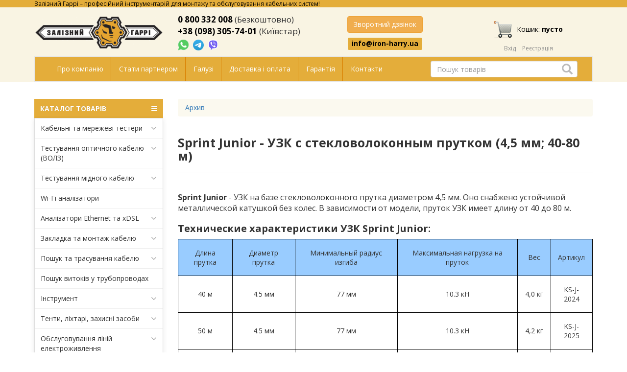

--- FILE ---
content_type: text/html; charset=utf-8
request_url: https://iron-harry.ua/tovar/2/2/150/
body_size: 18010
content:
<!DOCTYPE html>
<html>
<head>
    <meta charset="UTF-8"/>
    <meta name="google-site-verification" content="h0vEQLd_GbCISIS_m6mGh6HjWQOD_xXtdO4Fzq68GW0"/>
    <meta http-equiv="Cache-Control" content="max-age=3600, must-revalidate"/>
    <meta name="viewport" content="width=device-width, initial-scale=1.0"/>
    <meta name="robots" content="noyaca"/>
    <meta name="robots" content="noodp"/>
    <link href="/catalog/view/theme/ironharry/image/favicon.ico" rel="icon"/>
        <title>
        Sprint Junior - УЗК с стекловолоконным прутком (4,5 мм; 40-80 м) купити в Україні - Залізний Гаррі    </title>
            <meta name="description" content="Sprint Junior - УЗК с стекловолоконным прутком (4,5 мм; 40-80 м) - ціни, модельний ряд, опис, наявність на складі. Купити в Залізний Гаррі (Київ) зі швидкою доставкою по Україні!"/>     
    <!--<link rel="stylesheet" href="/catalog/view/style/bootstrap3/bootstrap.min.css">-->
    <link rel="stylesheet" type="text/css" href="/catalog/view/style/catalog.css"/>
    <link rel="stylesheet" type="text/css" href="/catalog/view/theme/ironharry/stylesheet/stylesheet.css?v=1"/>

    <script type="text/javascript" src="/catalog/view/theme/ironharry/javascript/library.js"></script>
    <script type="text/javascript" src="/catalog/view/theme/ironharry/javascript/framework.js"></script>

    <!-- Google tag (gtag.js) -->
    <script async src="https://www.googletagmanager.com/gtag/js?id=G-B6RQRKZN3C"></script>
    <script>
        window.dataLayer = window.dataLayer || [];
        function gtag(){dataLayer.push(arguments);}
        gtag('js', new Date());

        gtag('config', 'G-B6RQRKZN3C');
        gtag('config', 'AW-10889549859');
    </script>

    <!-- Event snippet for Website traffic conversion page -->
    <script> gtag('event', 'conversion', {'send_to': 'AW-10889549859/hr5DCNne5rwDEKOwxcgo'}); </script>

    <script type="text/javascript">
        window.clearCart = function () {
            ga('send', 'event', 'checkout_successful', 'checkout_successful');
        };
        window.form_callBack = function () {
            ga('send', 'event', 'call_back', 'call_back');
        };
        window.form_managerAsk = function () {
            ga('send', 'event', 'ask_manager', 'ask_manager');
        }
    </script>
</head>
<body>
<div id="up_arrow"></div>

<header>
    <!--<div class="top-row" style="width: 100%; color: white; font-family: 'Open Sans', sans-serif; background-color: red; text-align: center;">
        <div class="container">

            <div style="font-size: 16px; margin: 5px 0;">

                Акция! Месяц бесплатной доставки от «Залізного Гаррі»! <a href="https://iron-harry.ua/news/20200319/mesyacz-besplatnoj-dostavki-ot-zaliznogo-garri/" style="
    color: white;
    text-decoration: underline;
"> Подробнее... </a>
            </div>
        </div>
    </div>-->
    <div class="top-row visible-lg">
        <div class="container">
            <div class="top-row__promo">
                Залізний Гаррі – професійний інструментарій для монтажу та обслуговування кабельних систем!
            </div>

        </div>
    </div>
    <div class="container">
        <div class="row top-block row-flex">
            <div class="col-lg-3 col-md-3 col-sm-6 col-xs-6 top-block__item">
                <div class="top-block__logo">
                    <a href="/">
                        <img src="/catalog/view/theme/ironharry/image/sh.png" alt="Залізний Гаррі – професійний інструментарій для монтажу та обслуговування кабельних систем!">
                    </a>
                </div>
            </div>
            <div class="col-lg-3 col-md-3 col-sm-6 col-xs-6 top-block__item">
                <div class="top-block__number">
                    <a href="tel:0800332008">0 800 332 008</a> <span style="font-weight: 100;">(Безкоштовно)</span><br>
                    <a href="tel:+380983057401">+38 (098) 305-74-01</a> <span style="font-weight: 100;">(Київстар)</span>
                </div>
                <div class="top-block__messenger">
                    <a title="Напишіть нам у WhatsApp" href="https://wa.me/380983057401" target="_blank" rel="nofollow" onclick="ga('send','event','Whatsapp','Whatsapp');" class="whatsapp">
                        <img src="/catalog/view/image/whatsapp-button-sk.png">
                    </a>
                    <a title="Напишіть нам у Telegram" href="https://t.me/iron_harry" target="_blank" rel="nofollow" class="m-l-5">
                        <img src="/catalog/view/image/telegram_icon.svg" width="22px" height="22px">
                    </a>
                    <a title="Напишіть нам у Viber" href="viber://chat?number=+380955435912" class="viber vb_pk">
                        <img src="/catalog/view/image/icon_viber.svg">
                    </a>
                    <a title="Напишіть нам у Viber" href="viber://add?number=380955435912" class="viber vb_mb">
                        <img src="/catalog/view/image/icon_viber.svg">
                    </a>
                </div>
            </div>
            <div class="col-lg-3 col-md-3 col-sm-6 col-xs-6 top-block__item messenger">
                <div class="top-block__contacts">
                    <div class="top-block__button">
                        <button onclick="toggleCallRequest();" type="button" class="btn btn-warning call-request">Зворотний дзвінок</button>
                    </div>
                    <div class="top-block__mail">
                        <a class="label label-default" href="mailto:info@iron-harry.ua">info@iron-harry.ua</a>
                    </div>
                </div>
            </div>
            <div class="col-lg-3 col-md-3 col-sm-6 col-xs-6 top-block__item">
                <div class="top-block__cart">
                    <a href="/index.php?route=checkout/cart" class="top-block__cart-link hidden-xs">
                        <img class="top-block__cart-link-img" src="[data-uri]" alt="">
                        <span class="top-block__cart-link-text">Кошик: <strong>пусто</strong>
                            <br></span>
                    </a>

                    <a href="/index.php?route=checkout/cart" class="top-block__cart-link visible-xs">
                        <img class="top-block__cart-link-img" src="[data-uri]" alt="">
                    </a>

                </div>

                <div class="top-block__login">
                                            <ul class="register">
                            <li><a data-toggle="modal" data-target="#myModal">Вхід</a> </li>
                            <li> <a href="/index.php?route=checkout/registration">Реєстрація</a></li>
                        </ul>
                                    </div>
            </div>
        </div>
        <nav class="navbar navbar-default">
            <div class="container-fluid">

                <div class="navbar-header">
                    <button type="button" class="navbar-toggle collapsed" data-toggle="collapse" data-target="#bs-example-navbar-collapse-1" aria-expanded="false">
                        <span class="sr-only">Меню</span>
                        <span class="icon-bar"></span>
                        <span class="icon-bar"></span>
                        <span class="icon-bar"></span>
                    </button>
                    <a class="navbar-brand visible-xs">Меню</a>
                </div>

                <div class="collapse navbar-collapse" id="bs-example-navbar-collapse-1">
                    <ul class="nav navbar-nav">
                        <!-- <li><a href="/discounts.htm">Акции</a></li>
                        <li><a href="/news/">Новости</a></li>
                        <li><a href="/staties/">Статьи</a></li>
                        <li><a href="/videos/">Видео</a></li> -->
                        <li><a href="/about.htm">Про компанію</a></li>
                        <li><a href="/stat-partnerom/">Стати партнером</a></li>
                        <li><a href="/resheniya-po-otraslyam/">Галузі</a></li>
                        <li><a href="/payments-and-deliveries/">Доставка і оплата</a></li>
                        <li><a href="/warranty/">Гарантія</a></li>
                        <li><a href="/contact.htm">Контакти</a></li>
                    </ul>
                    <div id="search" class="navbar-form navbar-right search-block hidden-xs">
                        <div class="form-group search-block__input-block">

                            <input class="form-control search-block__input" onfocus="enableSearchResult(this)"
                                   type="text" onkeyup="liveSearch(this)" name="search" placeholder="Пошук товарів" autocomplete="off">

                            <a href="#" class="media search-block__res-item tpl__element">
                                <div class="media-left">
                                    <img class="media-object search-block__res-img">
                                </div>
                                <div class="media-body">
                                    <div class="search-block__res-description"></div>
                                </div>
                            </a>

                            <div class="search-block__results dropdown-menu"></div>

                            <span class="glyphicon glyphicon-search search-block__button" aria-hidden="true"></span>
                        </div>
                    </div>


                </div>
            </div>
        </nav>

        <div class="col-md-12 visible-xs header-search">
            <div id="search_m" class="navbar-form navbar-right search-block">
                <div class="form-group search-block__input-block">
                    <input class="form-control search-block__input-xs" onfocus="enableSearchResult(this)" type="text"
                           onkeyup="liveSearch(this)" name="search" placeholder="Пошук товарів" value="">

                    <a href="#" class="media search-block__res-item tpl__element">
                        <div class="media-left">
                            <img class="media-object search-block__res-img">
                        </div>
                        <div class="media-body">
                            <div class="search-block__res-description"></div>
                        </div>
                    </a>

                    <div class="search-block__results dropdown-menu"></div>

                    <span class="glyphicon glyphicon-search search-block__button" aria-hidden="true"></span>
                </div>
            </div>
        </div>

    </div>
</header>
<div class="background">
    <div class="container">
        <div class="row">
            <div class="col-md-3">
                <nav id="menu-vertical" class="btn-group btn-block">
    <button type="button" class="btn-menu btn-block dropdown-toggle" data-toggle="dropdown">
        <i class="fa fa-bars"></i>
        КАТАЛОГ ТОВАРІВ
    </button>
    <ul id="menu-vertical-list" class="dropdown-menu">

        <li data-submenu-id="menu-amazon-0" class="dropdown ">
			<span class="toggle-child">
				<i class="fa fa-plus plus"></i>
				<i class="fa fa-minus minus"></i>
			</span>
            <a href="javascript:void(0);" class="parent-link dropdown-toggle dropdown-img" data-toggle="dropdown">
                <i class="fa fa-angle-down arrow"></i>
                Кабельні та мережеві тестери </a>
            <div id="menu-amazon-0" class="ns-dd dropdown-menu-simple nsmenu-type-category-simple">
                <div class="dropdown-inner">

                    <ul class="list-unstyled nsmenu-haschild">
                        <li>
                            <a href="/tovar/1/5/84/">Кабельні тестери</a>
                        </li>
                        <li>
                            <a href="/tovar/1/11/1/">Мережеві тестери</a>
                        </li>
                        <li>
                            <a href="/tovar/1/5/85/">Сертифікація СКС</a>
                        </li>
                        <li>
                            <a href="/tovar/1/5/">Усі товари</a>
                        </li>

                    </ul>
                </div>
            </div>
        </li>

        <li data-submenu-id="menu-amazon-1" class="dropdown ">
			<span class="toggle-child">
				<i class="fa fa-plus plus"></i>
				<i class="fa fa-minus minus"></i>
			</span>
            <a href="javascript:void(0);" class="parent-link dropdown-toggle dropdown-img" data-toggle="dropdown">
                <i class="fa fa-angle-down arrow"></i>
                Тестування оптичного кабелю (ВОЛЗ)
            </a>
            <div id="menu-amazon-1" class="ns-dd dropdown-menu-simple nsmenu-type-category-simple">
                <div class="dropdown-inner">
                    <ul class="list-unstyled nsmenu-haschild">
                        <li>
                            <a href="/tovar/1/1/218/">Чищення оптичних конекторів</a>
                        </li>
                        <li>
                            <a href="/tovar/2/5/1/">Стрипери та ножиці для кевлару</a>
                        </li>
                        <li>
                            <a href="/tovar/2/5/7/">Набори інструментів для ВОЛЗ</a>
                        </li>
                        <li>
                            <a href="/tovar/1/1/10/">Зварювальні апарати для оптоволокна</a>
                        </li>
                        <li>
                            <a href="/tovar/1/32/">Сколювачі оптоволокна</a>
                        </li>
                        <li>
                            <a href="/tovar/1/1/4/">Оптичні рефлектометри</a>
                        </li>
                        <li>
                            <a href="/tovar/1/1/43/">VFL локатори пошкоджень</a>
                        </li>
                        <li>
                            <a href="/tovar/1/26/">Оптичні тестери</a>
                        </li>
                        <li>
                            <a href="/tovar/1/1/17/">Вимірники оптичної потужності</a>
                        </li>
                        <li>
                            <a href="/tovar/1/27/">Джерела оптичного випромінювання</a>
                        </li>
                        <li>
                            <a href="/tovar/1/1/20/">Вимірники втрат ВОЛЗ</a>
                        </li>
                        <li>
                            <a href="/tovar/1/1/42/">Атенюатори, ідентифікатори волокна</a>
                        </li>
                        <li>
                            <a href="/tovar/1/1/52/">Мікроскопи та відеомікроскопи</a>
                        </li>
                        <li>
                            <a href="/tovar/1/1/39/">Аксесуари для ВОЛЗ</a>
                        </li>
                        <li>
                            <a href="/tovar/1/1/9/">Оптичні телефони</a>
                        </li>
                        <li>
                            <a href="/tovar/1/1/1/">Встановлення клейових конекторів</a>
                        </li>
                        <li>
                            <a href="/tovar/1/28/">Усі товари</a>
                        </li>
                    </ul>
                </div>
            </div>
        </li>

        <li data-submenu-id="menu-amazon-2" class="dropdown ">
			<span class="toggle-child">
				<i class="fa fa-plus plus"></i>
				<i class="fa fa-minus minus"></i>
			</span>
            <a href="javascript:void(0);" class="parent-link dropdown-toggle dropdown-img" data-toggle="dropdown">
                <i class="fa fa-angle-down arrow"></i>
                Тестування мідного кабелю
            </a>
            <div id="menu-amazon-2" class="ns-dd dropdown-menu-simple nsmenu-type-category-simple">
                <div class="dropdown-inner">
                    <ul class="list-unstyled nsmenu-haschild">
                        <li>
                            <a href="/tovar/1/6/14/">Рефлектометри для міді</a>
                        </li>
                        <li>
                            <a href="/tovar/1/31/">Генератори та щупи (прозвонка)</a>
                        </li>
                        <li>
                            <a href="/tovar/1/8/3/">Тестові телефонні трубки</a>
                        </li>
                        <li>
                            <a href="/tovar/1/10/59/">Мультиметри</a>
                        </li>
                        <li>
                            <a href="/tovar/1/31/">Усі товари</a>
                        </li>
                    </ul>
                </div>
            </div>
        </li>

        <li data-submenu-id="menu-amazon-4" class="dropdown ">
			<span class="toggle-child">
				<i class="fa fa-plus plus"></i>
				<i class="fa fa-minus minus"></i>
			</span>
            <a href="/tovar/1/22/8/" class="parent-link dropdown-toggle dropdown-img" style="cursor: pointer" data-toggle="dropdown">
                Wi-Fi аналізатори
            </a>
        </li>

        <li data-submenu-id="menu-amazon-6" class="dropdown ">
			<span class="toggle-child">
				<i class="fa fa-plus plus"></i>
				<i class="fa fa-minus minus"></i>
			</span>
            <a href="javascript:void(0);" class="parent-link dropdown-toggle dropdown-img" data-toggle="dropdown">
                <i class="fa fa-angle-down arrow"></i>
                Аналізатори Ethernet та xDSL
            </a>
            <div id="menu-amazon-6" class="ns-dd dropdown-menu-simple nsmenu-type-category-simple">
                <div class="dropdown-inner">
                    <ul class="list-unstyled nsmenu-haschild">
                        <li>
                            <a href="/tovar/1/9/9/">Аналізатори xDSL</a>
                        </li>
                        <li>
                            <a href="/tovar/1/3/51/">Аналізатори Ethernet, SDH/SONET, OTN, Fiber</a>
                        </li>
                        <li>
                            <a href="/tovar/1/3/">Усі товари</a>
                        </li>
                    </ul>
                </div>
            </div>
        </li>

        <li data-submenu-id="menu-amazon-7" class="dropdown ">
			<span class="toggle-child">
				<i class="fa fa-plus plus"></i>
				<i class="fa fa-minus minus"></i>
			</span>
            <a href="javascript:void(0);" class="parent-link dropdown-toggle dropdown-img" data-toggle="dropdown">
                <i class="fa fa-angle-down arrow"></i>
                Закладка та монтаж кабелю
            </a>
            <div id="menu-amazon-7" class="ns-dd dropdown-menu-simple nsmenu-type-category-simple">
                <div class="dropdown-inner">
                    <ul class="list-unstyled nsmenu-haschild">
                        <li>
                            <a href="/tovar/2/2/1/">Пристрій закладки кабелю (ПЗК)</a>
                        </li>

                        <li>
                            <a href="/tovar/2/2/15/">Телескопічні жердини (штанги)</a>
                        </li>
                        <li>
                            <a href="/tovar/2/2/16/">Панчохи для захоплення кабелю</a>
                        </li>
                        <li>
                            <a href="/tovar/2/2/6/">Кабельні лебідки</a>
                        </li>
                        <li>
                            <a href="/tovar/2/2/14/">Ролики для протягування кабелю</a>
                        </li>
                        <li>
                            <a href="/tovar/2/2/135/">Домкрати для кабельних барабанів</a>
                        </li>
                        <li>
                            <a href="/tovar/2/11/3/">Задувка оптичного кабелю</a>
                        </li>
                        <li>
                            <a href="/tovar/2/11/">Усі товари</a>
                        </li>
                    </ul>
                </div>
            </div>
        </li>

        <li data-submenu-id="menu-amazon-8" class="dropdown ">
			<span class="toggle-child">
				<i class="fa fa-plus plus"></i>
				<i class="fa fa-minus minus"></i>
			</span>
            <a href="javascript:void(0);" class="parent-link dropdown-toggle dropdown-img" data-toggle="dropdown">
                <i class="fa fa-angle-down arrow"></i>
                Пошук та трасування кабелю
            </a>
            <div id="menu-amazon-8" class="ns-dd dropdown-menu-simple nsmenu-type-category-simple">
                <div class="dropdown-inner">
                    <ul class="list-unstyled nsmenu-haschild">
                        <li>
                            <a href="/tovar/1/2/">Трасошукачі</a>
                        </li>
                        <li>
                            <a href="/tovar/1/12/3/">Маркерошукачі та маркери</a>
                        </li>
                        <li>
                            <a href="/tovar/1/7/1/">Тестові набори</a>
                        </li>
                        <li>
                            <a href="/tovar/1/7/2/">Тональні генератори</a>
                        </li>
                        <li>
                            <a href="/tovar/1/7/7/">Індуктивні щупи</a>
                        </li>
                        <li>
                            <a href="/tovar/1/29/">Усі товари</a>
                        </li>
                    </ul>
                </div>
            </div>
        </li>

        <li data-submenu-id="menu-amazon-9" class="dropdown ">
			<span class="toggle-child">
				<i class="fa fa-plus plus"></i>
				<i class="fa fa-minus minus"></i>
			</span>
            <a href="/tovar/1/21/" class="parent-link dropdown-toggle dropdown-img" style="cursor: pointer" data-toggle="dropdown">
                Пошук витоків у трубопроводах
            </a>
        </li>

        <li data-submenu-id="menu-amazon-11" class="dropdown ">
			<span class="toggle-child">
				<i class="fa fa-plus plus"></i>
				<i class="fa fa-minus minus"></i>
			</span>
            <a href="javascript:void(0);" class="parent-link dropdown-toggle dropdown-img" data-toggle="dropdown">
                <i class="fa fa-angle-down arrow"></i>
                Інструмент
            </a>
            <div id="menu-amazon-11" class="ns-dd dropdown-menu-simple nsmenu-type-category-simple">
                <div class="dropdown-inner">
                    <ul class="list-unstyled nsmenu-haschild">
                        <li>
                            <a href="/tovar/2/1/">Набори інструментів</a>
                        </li>
                        <li>
                            <a href="/tovar/2/4/">Кримпери</a>
                        </li>
                        <li>
                            <a href="/tovar/2/3/">Стріппери</a>
                        </li>
                        <li>
                            <a href="/tovar/2/3/4/">Ножі</a>
                        </li>
                        <li>
                            <a href="/tovar/2/3/7/">Ножиці</a>
                        </li>
                        <li>
                            <a href="/tovar/2/7/">Розшивка на крос</a>
                        </li>
                        <li>
                            <a href="/tovar/2/6/">Накрутка кабелю</a>
                        </li>
                        <li>
                            <a href="/tovar/3/19/">Слюсарний інструмент</a>
                        </li>
                        <li>
                            <a href="/tovar/3/8/">Інструмент для перфорації листового металу</a>
                        </li>
                        <li>
                            <a href="/tovar/2/12/">Усі товари</a>
                        </li>
                    </ul>
                </div>
            </div>
        </li>

        <li data-submenu-id="menu-amazon-12" class="dropdown ">
			<span class="toggle-child">
				<i class="fa fa-plus plus"></i>
				<i class="fa fa-minus minus"></i>
			</span>
            <a href="javascript:void(0);" class="parent-link dropdown-toggle dropdown-img" data-toggle="dropdown">
                <i class="fa fa-angle-down arrow"></i>
                Тенти, ліхтарі, захисні засоби
            </a>
            <div id="menu-amazon-12" class="ns-dd dropdown-menu-simple nsmenu-type-category-simple">
                <div class="dropdown-inner">
                    <ul class="list-unstyled nsmenu-haschild">
                        <li>
                            <a href="/tovar/3/2/1/">Професійні ліхтарі</a>
                        </li>
                        <li>
                            <a href="/tovar/3/10/1/">Ящики, кейси, сумки</a>
                        </li>
                        <li>
                            <a href="/tovar/3/2/18/">Окуляри захисні</a>
                        </li>
                        <li>
                            <a href="/tovar/3/17/">Усі товари</a>
                        </li>
                    </ul>
                </div>
            </div>
        </li>

        <li data-submenu-id="menu-amazon-13" class="dropdown ">
			<span class="toggle-child">
				<i class="fa fa-plus plus"></i>
				<i class="fa fa-minus minus"></i>
			</span>
            <a href="javascript:void(0);" class="parent-link dropdown-toggle dropdown-img" data-toggle="dropdown">
                <i class="fa fa-angle-down arrow"></i>
                Обслуговування ліній електроживлення
            </a>
            <div id="menu-amazon-13" class="ns-dd dropdown-menu-simple nsmenu-type-category-simple">
                <div class="dropdown-inner">
                    <ul class="list-unstyled nsmenu-haschild">
                        <li>
                            <a href="/tovar/1/30/1/">Муфти холодної усадки</a>
                        </li>
                        <li>
                            <a href="/tovar/1/5/76/">Індикатори короткого замикання (ІКЗ)</a>
                        </li>
                        <li>
                            <a href="/tovar/1/6/14/">Рефлектометри для міді</a>
                        </li>
                        <li>
                            <a href="/tovar/1/29/">Прилади для пошуку кабелю в землі та стінах</a>
                        </li>
                        <li>
                            <a href="/tovar/1/30/2/">Ізоляційні матеріали</a>
                        </li>
                        <li>
                            <a href="/tovar/1/30/">Усі товари</a>
                        </li>
                    </ul>
                </div>
            </div>
        </li>

        <li data-submenu-id="menu-amazon-14" class="dropdown ">
			<span class="toggle-child">
				<i class="fa fa-plus plus"></i>
				<i class="fa fa-minus minus"></i>
			</span>
            <a href="javascript:void(0);" class="parent-link dropdown-toggle dropdown-img" data-toggle="dropdown">
                <i class="fa fa-angle-down arrow"></i>
                Прилади загального призначення
            </a>
            <div id="menu-amazon-14" class="ns-dd dropdown-menu-simple nsmenu-type-category-simple">
                <div class="dropdown-inner">

                    <ul class="list-unstyled nsmenu-haschild">
                        <li>
                            <a href="/tovar/1/10/24/">Тестери напруги</a>
                        </li>
                        <li>
                            <a href="/tovar/1/10/59/">Мультиметри</a>
                        </li>
                        <li>
                            <a href="/tovar/1/15/">Усі товари</a>
                        </li>
                    </ul>
                </div>
            </div>
        </li>

    </ul>
</nav>
<div id="menuMask"></div>

<div id="menuconf"></div>

<script type="text/javascript">
    $(window).bind("load resize", function (e) {
        var $menu = $("#menu-vertical-list");
        if ($(window).width() > 922) {
            $menu.menuAim('switchToHover');
        } else {
            $menu.menuAim('switchToClick');
        }

        $menu.menuAim({
            activateCallback: activateSubmenu,
            deactivateCallback: deactivateSubmenu
        });

        function activateSubmenu(row) {
            var $row = $(row),
                submenuId = $row.data("submenuId"),
                $submenu = $("#" + submenuId),
                height = $menu.outerHeight(),
                width = $menu.outerWidth();
            $submenu.css({
                display: "block",
                top: -1
            });
            $row.find("a").addClass("maintainHover");
        }

        function deactivateSubmenu(row) {
            var $row = $(row),
                submenuId = $row.data("submenuId"),
                $submenu = $("#" + submenuId);
            $submenu.css("display", "none");
            $row.find("a").removeClass("maintainHover");
        }

        $("#menu-vertical .dropdown-menu li").click(function (e) {
            e.stopPropagation();
        });
        $("#menu-vertical .dropdown-menu li").click(function (e) {
            $("a.maintainHover").removeClass("maintainHover");
        });

    });

    $(".ns-dd").hover(function () {
        $(this).parent().find('.parent-link').toggleClass('hover');
    });
    $(".child-box").hover(function () {
        $(this).parent().find('.with-child').toggleClass('hover');
    });
    $(".toggle-child").click(function () {
        $(this).toggleClass('open');
        $(this).parent().parent().parent().toggleClass('activemenu');
        $(this).parent().find('.dropdown-menu-simple').slideToggle(200);
        $(this).parent().find('.dropdown-menu-full').slideToggle(200);
        $(this).parent().find('.dropdown-menu-full-image').slideToggle(200);
        $(this).parent().find('.dropdown-menu-html-block').slideToggle(200);
        $(this).parent().find('.dropdown-menu-manufacturer').slideToggle(200);
        $(this).parent().find('.dropdown-menu-information').slideToggle(200);
        $(this).parent().find('.dropdown-menu-product').slideToggle(200);
    });

</script>




    <!-- нужно только для НЕсворачивания меню на десктопной версии -->
    <script type="text/javascript">
        if (window.matchMedia("(min-width: 992px)").matches) {
            $('#menu-vertical-list').addClass("nsmenu-block");
        }
        $(window).resize(function () {
            if ($(window).width() > 992) {
                $('#menu-vertical-list').addClass("nsmenu-block");
            } else {
                $('#menu-vertical-list').removeClass("nsmenu-block");
            }
        });
        $(function () {
            $('#menu-header-open').css({'min-height': $('#menu-vertical-list').outerHeight() - 20});
        });
    </script>


<div class="list-group menu-module hidden-xs">
    <a class="list-group-item" href="/news/">Новини</a>
    <a class="list-group-item" href="/staties/">Статті</a>
    <a class="list-group-item" href="/videos/">Відео</a>
    <a class="list-group-item" href="/discounts.htm">Акції</a>
</div><script>
    $(document).ready(function() {

        if($('.filters__category .clear-all').html()) {

            $('#menu-vertical-list').removeClass("nsmenu-block");

            var filter = $('div.filters_block').html();
            $('div.filters_block').html('');
            $('div.sk_filters').html(filter);
        }
        else {
            $('#menu-vertical-list').addClass("nsmenu-block");
        }
    });
</script>

<div class="hidden-md hidden-lg filters-button-block" onClick="$('.sk_filters').slideToggle(1100); return false;">Фільтри</div>
<div class="sk_filters"></div><br>
<div class="jumbotron podpiska-container visible-md visible-lg">
    <a class="podpiska-link" href="/?route=sub/news">
        <p> <span style="font-size:20px; color: #e4ad3a;">Підписатись на новини!</p>
    </a>
</div>

<div class="owl-carousel owl-theme visible-lg">
    <div class="item">
        <a href="/tovar/120837/">
            <img border="0" src="/catalog/view/theme/ironharry/image/slides/CM210.jpg" />
        </a>
    </div>
    <div class="item">
        <a href="/tovar/1/1/43/">
            <img border="0" src="/catalog/view/theme/ironharry/image/slides/GRW-VLS-8-10.jpg" />
        </a>
    </div>
    <div class="item">
        <a href="/tovar/45948/">
            <img border="0" src="/catalog/view/theme/ironharry/image/slides/GT-701K-G.jpg" />
        </a>
    </div>
    <div class="item">
        <a href="/tovar/2/4/15/">
            <img border="0" src="/catalog/view/theme/ironharry/image/slides/JIC-RJ45-5100.jpg" />
        </a>
    </div>
    <div class="item">
        <a href="/tovar/120677/">
            <img border="0" src="/catalog/view/theme/ironharry/image/slides/LinkXpert TP.jpg" />
        </a>
    </div>
    <div class="item">
        <a href="/tovar/34081/">
            <img border="0" src="/catalog/view/theme/ironharry/image/slides/NetCat Pro.jpg" />
        </a>
    </div>
    <div class="item">
        <a href="/tovar/101181/">
            <img border="0" src="/catalog/view/theme/ironharry/image/slides/SWIFT-K33.jpg" />
        </a>
    </div>
    <div class="item">
        <a href="/tovar/104389/">
            <img border="0" src="/catalog/view/theme/ironharry/image/slides/UC-4569.jpg" />
        </a>
    </div>
</div>

<script>
    $('.owl-carousel').owlCarousel({
        items: 1,
        loop: true,
        margin: 10,
        animateOut: 'fadeOut',
        animateIn: 'fadeIn',
        autoHeight: true,
        autoplay: true,
        autoplayTimeout: 3000,
        autoplayHoverPause: true
    })
</script>

<div class="visible-md visible-lg" style="text-align:center; margin:10px 0;">
    <a href="https://www.facebook.com/ZaliznyiHarry/?epa=SEARCH_BOX" target="_blank"><img
            src="/catalog/view/theme/ironharry/image/facebook.png"></a>
    <!-- <a href="http://vk.com/iron_harry" target="_blank"><img src="/catalog/view/theme/ironharry/image/vkontakte.png"></a>
    <a href="https://twitter.com/Iron_Harry" target="_blank"><img src="/catalog/view/theme/ironharry/image/twitter.png"></a> -->
</div>

<div class="visible-md visible-lg" style="text-align:center; margin:10px 0;">
    <p><a style="font-size: inherit;" data-fancybox data-type="iframe" data-src="/privacy/ua/policy.php?site=https://iron-harry.ua&mail=info@iron-harry.ua" href="javascript:void(0)">Політика конфіденційності та захисту персональних даних</a></p>
</div>

            </div>
            <div class="col-md-9">
                <div class="modal fade cart-modal" tabindex="-1" role="dialog">
    <div class="modal-dialog modal-lg" role="document">
        <div class="modal-content">
            <div class="modal-header">
                <button type="button" class="close" data-dismiss="modal" aria-label="Close"><span aria-hidden="true">&times;</span>
                </button>
                <p class="modal-title">Товар додано до кошика</p>
            </div>
            <div class="modal-body">
                <div class="row">
                    <div class="col-lg-8 col-md-8 col-sm-7 col-xs-12">
                        <div class="media">
                            <div id="cart-modal-img" class="media-left media-middle"></div>
                            <div class="media-body">
                                <p id="cart-modal-title"></p>
                                <p id="cart-modal-articul">
                                    <span class="label label-default"></span>
                                </p>
                                <p id="cart-modal-quantity">Кількість: <strong></strong></p>
                                <p id="cart-modal-price"><strong></strong></p>
                            </div>
                        </div>
                    </div>
                    <div class="col-lg-4 col-md-4 col-sm-5 col-xs-12">
                        <div class="well">
                            <p class="modal-title">В кошику</p><br>
                            <p id="cart-modal-total-quantity">Товарів: <strong></strong></p>
                            <p id="cart-modal-total-price">На суму: <strong></strong></p>
                            <hr>
                            <p class="text-center">
                                <a href="/index.php?route=checkout/cart" class="btn btn-primary">Перейти до кошика</a>
                            </p>
                        </div>
                    </div>
                </div>
            </div>
        </div>
    </div>
</div>


    <ol class="breadcrumb" itemscope itemtype="http://schema.org/BreadcrumbList">
		            <li itemprop="itemListElement" itemscope
                itemtype="http://schema.org/ListItem">
                <a itemscope itemtype="http://schema.org/Thing"
                   itemprop="item"
                   href="/tovar/4/">
                    <span itemprop="name">Архив</span>
                </a>
                <meta itemprop="position" content="1" />
            </li>
		    </ol>


<div class="category">
            <div class="page-header">
        <h1>Sprint Junior - УЗК с стекловолоконным прутком (4,5 мм; 40-80 м)</h1>
    </div>
        <!--    --><!--        <a class="category__main-image fancybox" href="--><!--">-->
<!--            <img class="category__main-img" src="--><!--" alt="--><!--"/>-->
<!--        </a>-->
<!--    -->            
        
                    <ul class="nav nav-pills product__tabbuttons" role="tablist">
                            <li role="presentation" class="active hidden">
                    <a href="#tab-content-description" aria-controls="tab-content-description" role="tab" data-toggle="tab">Опис</a>
                </li>
                    </ul>
        <div class="tab-content">
                            <div role="tabpanel" class="tab-pane fade in active" id="tab-content-description">
                    <p style="font-size: medium;"><strong>Sprint Junior</strong> - УЗК на базе стекловолоконного прутка диаметром 4,5 мм. Оно снабжено устойчивой металлической катушкой без колес. В зависимости от модели, пруток УЗК имеет длину от 40 до 80 м.</p>

<h2 style="width: 781.806px;">Технические характеристики УЗК Sprint Junior:</h2>

<table border="1" cellpadding="0" cellspacing="0" style="line-height:inherit;width:100%;" width="628">
<colgroup>
<col>
<col>
<col>
<col>
<col>
<col>
</colgroup>
<tbody>
<tr>
<td style="line-height: inherit; width: 10%; background-color: rgb(153, 204, 255); vertical-align: middle;">
			<p align="CENTER">Длина прутка</p>
			</td>
			<td style="line-height: inherit; width: 10%; background-color: rgb(153, 204, 255); vertical-align: middle;">
			<p align="CENTER">Диаметр прутка</p>
			</td>
			<td style="line-height: inherit; width: 30%; background-color: rgb(153, 204, 255); vertical-align: middle;">
			<p align="CENTER">Минимальный радиус изгиба</p>
			</td>
			<td style="line-height: inherit; background-color: rgb(153, 204, 255); vertical-align: middle;">
			<p align="CENTER">Максимальная нагрузка на пруток</p>
			</td>
			<td style="line-height: inherit; width: 10%; background-color: rgb(153, 204, 255); vertical-align: middle;">
			<p align="CENTER">Вес</p>
			</td>
			<td style="line-height: inherit; width: 10%; background-color: rgb(153, 204, 255); vertical-align: middle;">
			<p align="CENTER">Артикул</p>
			</td>
		</tr>
<tr>
<td style="line-height: inherit; vertical-align: middle;">
			<p align="CENTER">40 м</p>
			</td>
			<td style="line-height: inherit; vertical-align: middle;">
			<p align="CENTER">4.5 мм</p>
			</td>
			<td style="line-height: inherit; vertical-align: middle;">
			<p align="CENTER">77 мм</p>
			</td>
			<td style="line-height: inherit; vertical-align: middle;">
			<p align="CENTER">10.3 кН</p>
			</td>
			<td style="line-height: inherit; vertical-align: middle;">
			<p align="CENTER">4,0 кг</p>
			</td>
			<td style="line-height: inherit; width: 312px; vertical-align: middle;">
			<p align="CENTER">KS-J-2024</p>
			</td>
		</tr>
<tr>
<td style="line-height: inherit; vertical-align: middle;">
			<p align="CENTER">50 м</p>
			</td>
			<td style="line-height: inherit; vertical-align: middle;">
			<p align="CENTER">4.5 мм</p>
			</td>
			<td style="line-height: inherit; vertical-align: middle;">
			<p align="CENTER">77 мм</p>
			</td>
			<td style="line-height: inherit; vertical-align: middle;">
			<p align="CENTER">10.3 кН</p>
			</td>
			<td style="line-height: inherit; vertical-align: middle;">
			<p align="CENTER">4,2 кг</p>
			</td>
			<td style="line-height: inherit; width: 312px; vertical-align: middle;">
			<p align="CENTER">KS-J-2025</p>
			</td>
		</tr>
<tr>
<td style="line-height: inherit; vertical-align: middle;">
			<p align="CENTER">60 м</p>
			</td>
			<td style="line-height: inherit; vertical-align: middle;">
			<p align="CENTER">4.5 мм</p>
			</td>
			<td style="line-height: inherit; vertical-align: middle;">
			<p align="CENTER">77 мм</p>
			</td>
			<td style="line-height: inherit; vertical-align: middle;">
			<p align="CENTER">10.3 кН</p>
			</td>
			<td style="line-height: inherit; vertical-align: middle;">
			<p align="CENTER">4,5 кг</p>
			</td>
			<td style="line-height: inherit; width: 312px; vertical-align: middle;">
			<p align="CENTER">KS-J-2026</p>
			</td>
		</tr>
<tr>
<td style="line-height: inherit; vertical-align: middle;">
			<p align="CENTER">70 м</p>
			</td>
			<td style="line-height: inherit; vertical-align: middle;">
			<p align="CENTER">4.5 мм</p>
			</td>
			<td style="line-height: inherit; vertical-align: middle;">
			<p align="CENTER">77 мм</p>
			</td>
			<td style="line-height: inherit; vertical-align: middle;">
			<p align="CENTER">10.3 кН</p>
			</td>
			<td style="line-height: inherit; vertical-align: middle;">
			<p align="CENTER">4,65 кг</p>
			</td>
			<td style="line-height: inherit; width: 312px; vertical-align: middle;">
			<p align="CENTER">KS-J-2027</p>
			</td>
		</tr>
<tr>
<td style="line-height: inherit; text-align: center; vertical-align: middle;">80 м</td>
			<td style="line-height: inherit; text-align: center; vertical-align: middle;">4.5 мм</td>
			<td style="line-height: inherit; text-align: center; vertical-align: middle;">77 мм</td>
			<td style="line-height: inherit; text-align: center; vertical-align: middle;">10.3 кН</td>
			<td style="line-height: inherit; text-align: center; vertical-align: middle;">4,7 кг</td>
			<td style="line-height: inherit; width: 312px; text-align: center; vertical-align: middle;">KS-J-2028</td>
		</tr>
</tbody>
</table>
<p style="font-size: medium;">Габариты УЗК Sprint Junior: 160 x 540 x 390 мм</p>                </div>
                    </div>
    </div>


            <div id="products-block-start"></div>
    
    
<hr />

<div class="filters_block">
    <div class="filters__category">
                        <div class="show-filters"></div>
            </div>
</div>
<div class="filters__category">
    <input type="hidden" name="page" class="filters__parameters" value=""/>
    <input type="hidden" class="filters__item-sort-input filters__parameters" value="" name="sort"/>
    <div class="sort-group row">
        <div class="col-md-3 col-sm-4 col-xs-12">
            <select id='sort_by_price'>
                <option value="1">Без сортування</option>
                <option value="2"  >Від дешевих до дорогих</option>
                <option value="3"  >Від дорогих до дешевих</option>
            </select>
        </div>
        <div class="col-md-9 col-sm-8 col-xs-12">
            <input type="checkbox" value="1" id="in_stock"  >
            <label for="in_stock">Тільки товари в наявності</label>
        </div>
    </div>
    <div class="btn-group1" data-toggle="buttons" style="display: none">
        <label onclick="categoryFiltersSortChangedNew()" type="button" class="btn btn-primary ">
            Сортувати за ціною         </label>
        <label onclick="categoryFiltersChangedNew(true)" class="btn btn-primary ">
            <input id="filters__item_exists" class="filters__parameters" name="exist" type="checkbox" autocomplete="off" >
            Тільки товари в наявності
        </label>
    </div>
</div>

        
                <div data-stats="{&quot;isProduct&quot;:true,&quot;price&quot;:null}" class="product__item row product-list__item_not-exist" >
                    <div class="col-sm-12 col-md-12 col-lg-12 order__name_139879">
                                                    <a href="/tovar/77157/"class="h4-category">
                                    Sprint 2025 - УЗК Junior (50м; 4,5мм)                            </a>
                                            </div>
                    <div class="col-sm-12 col-md-4 col-lg-3">
                                                    <a href="/tovar/77157/" class="thumbnail">
                                <img class="order__img_139879" src="/image/cache/files/product_139802/main_img_p139802-312x312.jpg"
                                     alt="Sprint 2025 - УЗК Junior (50м; 4,5мм)">
                            </a>
                                                                            <p class="product___articul">
                    <span class="label label-default order__articul_139879">
                        Артикул: KS-J-2025                    </span>
                            </p>
                                            </div>
                    <div class="col-sm-12 col-md-8 col-lg-9">
                        <div class="row">
                            <div class="col-sm-12 col-md-12 col-lg-12 product__description-short">
                                <p><ul>
<li>материал прутка: стекловолокно</li>
	<li>диаметр прутка: 4,5 мм</li>
	<li>длина прутка: 50 м</li>
</ul></p>
                            </div>
                        </div>
                            <div class="row product__description">
                                <div class="col-sm-6 col-md-6 col-lg-6">
                                    <p><span style="font-size: 14px;" class="label label-default">Товар не постачається</span></p>
                                                                    </div>

                                                                <div class="col-sm-3 col-md-3 col lg-3">
                                                                    </div>
                            </div>
                    </div>
                </div>
                  
                <div data-stats="{&quot;isProduct&quot;:true,&quot;price&quot;:null}" class="product__item row product-list__item_not-exist" >
                    <div class="col-sm-12 col-md-12 col-lg-12 order__name_139880">
                                                    <a href="/tovar/77158/"class="h4-category">
                                    Sprint 2026 - УЗК Junior (60м; 4,5мм)                            </a>
                                            </div>
                    <div class="col-sm-12 col-md-4 col-lg-3">
                                                    <a href="/tovar/77158/" class="thumbnail">
                                <img class="order__img_139880" src="/image/cache/files/product_139803/main_img_p139803-312x312.jpg"
                                     alt="Sprint 2026 - УЗК Junior (60м; 4,5мм)">
                            </a>
                                                                            <p class="product___articul">
                    <span class="label label-default order__articul_139880">
                        Артикул: KS-J-2026                    </span>
                            </p>
                                            </div>
                    <div class="col-sm-12 col-md-8 col-lg-9">
                        <div class="row">
                            <div class="col-sm-12 col-md-12 col-lg-12 product__description-short">
                                <p><ul>
<li>материал прутка: стекловолокно</li>
	<li>диаметр прутка: 4,5 мм</li>
	<li>длина прутка: 60 м</li>
</ul></p>
                            </div>
                        </div>
                            <div class="row product__description">
                                <div class="col-sm-6 col-md-6 col-lg-6">
                                    <p><span style="font-size: 14px;" class="label label-default">Товар не постачається</span></p>
                                                                    </div>

                                                                <div class="col-sm-3 col-md-3 col lg-3">
                                                                    </div>
                            </div>
                    </div>
                </div>
                  
                <div data-stats="{&quot;isProduct&quot;:true,&quot;price&quot;:null}" class="product__item row product-list__item_not-exist" >
                    <div class="col-sm-12 col-md-12 col-lg-12 order__name_139881">
                                                    <a href="/tovar/77159/"class="h4-category">
                                    Sprint 2027 - УЗК Junior (70м; 4,5мм)                            </a>
                                            </div>
                    <div class="col-sm-12 col-md-4 col-lg-3">
                                                    <a href="/tovar/77159/" class="thumbnail">
                                <img class="order__img_139881" src="/image/cache/files/product_139804/main_img_p139804-312x312.jpg"
                                     alt="Sprint 2027 - УЗК Junior (70м; 4,5мм)">
                            </a>
                                                                            <p class="product___articul">
                    <span class="label label-default order__articul_139881">
                        Артикул: KS-J-2027                    </span>
                            </p>
                                            </div>
                    <div class="col-sm-12 col-md-8 col-lg-9">
                        <div class="row">
                            <div class="col-sm-12 col-md-12 col-lg-12 product__description-short">
                                <p><ul>
<li>материал прутка: стекловолокно</li>
	<li>диаметр прутка: 4,5 мм</li>
	<li>длина прутка: 70 м</li>
</ul></p>
                            </div>
                        </div>
                            <div class="row product__description">
                                <div class="col-sm-6 col-md-6 col-lg-6">
                                    <p><span style="font-size: 14px;" class="label label-default">Товар не постачається</span></p>
                                                                    </div>

                                                                <div class="col-sm-3 col-md-3 col lg-3">
                                                                    </div>
                            </div>
                    </div>
                </div>
                  
                <div data-stats="{&quot;isProduct&quot;:true,&quot;price&quot;:null}" class="product__item row product-list__item_not-exist" >
                    <div class="col-sm-12 col-md-12 col-lg-12 order__name_139882">
                                                    <a href="/tovar/77160/"class="h4-category">
                                    Sprint 2028 - УЗК Junior (80м; 4,5мм)                            </a>
                                            </div>
                    <div class="col-sm-12 col-md-4 col-lg-3">
                                                    <a href="/tovar/77160/" class="thumbnail">
                                <img class="order__img_139882" src="/image/cache/files/product_139805/main_img_p139805-312x312.jpg"
                                     alt="Sprint 2028 - УЗК Junior (80м; 4,5мм)">
                            </a>
                                                                            <p class="product___articul">
                    <span class="label label-default order__articul_139882">
                        Артикул: KS-J-2028                    </span>
                            </p>
                                            </div>
                    <div class="col-sm-12 col-md-8 col-lg-9">
                        <div class="row">
                            <div class="col-sm-12 col-md-12 col-lg-12 product__description-short">
                                <p><ul>
<li>материал прутка: стекловолокно</li>
	<li>диаметр прутка: 4,5 мм</li>
	<li>длина прутка: 80 м</li>
</ul></p>
                            </div>
                        </div>
                            <div class="row product__description">
                                <div class="col-sm-6 col-md-6 col-lg-6">
                                    <p><span style="font-size: 14px;" class="label label-default">Товар не постачається</span></p>
                                                                    </div>

                                                                <div class="col-sm-3 col-md-3 col lg-3">
                                                                    </div>
                            </div>
                    </div>
                </div>
                  
                <div data-stats="{&quot;isProduct&quot;:true,&quot;price&quot;:null}" class="product__item row product-list__item_not-exist" >
                    <div class="col-sm-12 col-md-12 col-lg-12 order__name_139883">
                                                    <a href="/tovar/77161/"class="h4-category">
                                    Sprint 2034 - стекловолоконный пруток Junior (40м; 4,5мм)                            </a>
                                            </div>
                    <div class="col-sm-12 col-md-4 col-lg-3">
                                                    <a href="/tovar/77161/" class="thumbnail">
                                <img class="order__img_139883" src="/image/cache/files/product_139806/main_img_p139806-312x312.JPG"
                                     alt="Sprint 2034 - стекловолоконный пруток Junior (40м; 4,5мм)">
                            </a>
                                                                            <p class="product___articul">
                    <span class="label label-default order__articul_139883">
                        Артикул: KS-J-2034                    </span>
                            </p>
                                            </div>
                    <div class="col-sm-12 col-md-8 col-lg-9">
                        <div class="row">
                            <div class="col-sm-12 col-md-12 col-lg-12 product__description-short">
                                <p><ul>
<li>материал прутка: стекловолокно</li>
	<li>диаметр прутка: 4,5 мм</li>
	<li>длина прутка: 40 м</li>
</ul></p>
                            </div>
                        </div>
                            <div class="row product__description">
                                <div class="col-sm-6 col-md-6 col-lg-6">
                                    <p><span style="font-size: 14px;" class="label label-default">Товар не постачається</span></p>
                                                                    </div>

                                                                <div class="col-sm-3 col-md-3 col lg-3">
                                                                    </div>
                            </div>
                    </div>
                </div>
                  
                <div data-stats="{&quot;isProduct&quot;:true,&quot;price&quot;:null}" class="product__item row product-list__item_not-exist" >
                    <div class="col-sm-12 col-md-12 col-lg-12 order__name_139884">
                                                    <a href="/tovar/77162/"class="h4-category">
                                    Sprint 2035 - стекловолоконный пруток Junior (50м; 4,5мм)                            </a>
                                            </div>
                    <div class="col-sm-12 col-md-4 col-lg-3">
                                                    <a href="/tovar/77162/" class="thumbnail">
                                <img class="order__img_139884" src="/image/cache/files/product_139807/main_img_p139807-312x312.JPG"
                                     alt="Sprint 2035 - стекловолоконный пруток Junior (50м; 4,5мм)">
                            </a>
                                                                            <p class="product___articul">
                    <span class="label label-default order__articul_139884">
                        Артикул: Ks-J-2035                    </span>
                            </p>
                                            </div>
                    <div class="col-sm-12 col-md-8 col-lg-9">
                        <div class="row">
                            <div class="col-sm-12 col-md-12 col-lg-12 product__description-short">
                                <p><ul>
<li>материал прутка: стекловолокно</li>
	<li>диаметр прутка: 4,5 мм</li>
	<li>длина прутка: 50 м</li>
</ul></p>
                            </div>
                        </div>
                            <div class="row product__description">
                                <div class="col-sm-6 col-md-6 col-lg-6">
                                    <p><span style="font-size: 14px;" class="label label-default">Товар не постачається</span></p>
                                                                            <div class="dropdown">
                                            <button class="btn btn-default dropdown-toggle" type="button" data-toggle="dropdown" aria-haspopup="true" aria-expanded="true">
                                                Аналоги
                                                <span class="caret"></span>
                                            </button>
                                            <ul class="dropdown-menu">
                                                                                                    <li><a href="/tovar/52291/">KM-102036 - Змінний склопруток для УЗК Katimex CableMax, Ø4.5мм, 60м</a></li>
                                                                                            </ul>
                                        </div>
                                                                    </div>

                                                                <div class="col-sm-3 col-md-3 col lg-3">
                                                                    </div>
                            </div>
                    </div>
                </div>
                  
                <div data-stats="{&quot;isProduct&quot;:true,&quot;price&quot;:null}" class="product__item row product-list__item_not-exist" >
                    <div class="col-sm-12 col-md-12 col-lg-12 order__name_139885">
                                                    <a href="/tovar/77163/"class="h4-category">
                                    Sprint 2036 - стекловолоконный пруток Junior (60м; 4,5мм)                            </a>
                                            </div>
                    <div class="col-sm-12 col-md-4 col-lg-3">
                                                    <a href="/tovar/77163/" class="thumbnail">
                                <img class="order__img_139885" src="/image/cache/files/product_139808/main_img_p139808-312x312.JPG"
                                     alt="Sprint 2036 - стекловолоконный пруток Junior (60м; 4,5мм)">
                            </a>
                                                                            <p class="product___articul">
                    <span class="label label-default order__articul_139885">
                        Артикул: KS-J-2036                    </span>
                            </p>
                                            </div>
                    <div class="col-sm-12 col-md-8 col-lg-9">
                        <div class="row">
                            <div class="col-sm-12 col-md-12 col-lg-12 product__description-short">
                                <p><ul>
<li>материал прутка: стекловолокно</li>
	<li>диаметр прутка: 4,5 мм</li>
	<li>длина прутка: 60 м</li>
</ul></p>
                            </div>
                        </div>
                            <div class="row product__description">
                                <div class="col-sm-6 col-md-6 col-lg-6">
                                    <p><span style="font-size: 14px;" class="label label-default">Товар не постачається</span></p>
                                                                    </div>

                                                                <div class="col-sm-3 col-md-3 col lg-3">
                                                                    </div>
                            </div>
                    </div>
                </div>
                  
                <div data-stats="{&quot;isProduct&quot;:true,&quot;price&quot;:null}" class="product__item row product-list__item_not-exist" >
                    <div class="col-sm-12 col-md-12 col-lg-12 order__name_139886">
                                                    <a href="/tovar/77164/"class="h4-category">
                                    Sprint 2037 - стекловолоконный пруток Junior (70м; 4,5мм)                            </a>
                                            </div>
                    <div class="col-sm-12 col-md-4 col-lg-3">
                                                    <a href="/tovar/77164/" class="thumbnail">
                                <img class="order__img_139886" src="/image/cache/files/product_139809/main_img_p139809-312x312.JPG"
                                     alt="Sprint 2037 - стекловолоконный пруток Junior (70м; 4,5мм)">
                            </a>
                                                                            <p class="product___articul">
                    <span class="label label-default order__articul_139886">
                        Артикул: KS-J-2037                    </span>
                            </p>
                                            </div>
                    <div class="col-sm-12 col-md-8 col-lg-9">
                        <div class="row">
                            <div class="col-sm-12 col-md-12 col-lg-12 product__description-short">
                                <p><ul>
<li>материал прутка: стекловолокно</li>
	<li>диаметр прутка: 4,5 мм</li>
	<li>длина прутка: 70 м</li>
</ul></p>
                            </div>
                        </div>
                            <div class="row product__description">
                                <div class="col-sm-6 col-md-6 col-lg-6">
                                    <p><span style="font-size: 14px;" class="label label-default">Товар не постачається</span></p>
                                                                    </div>

                                                                <div class="col-sm-3 col-md-3 col lg-3">
                                                                    </div>
                            </div>
                    </div>
                </div>
                  
                <div data-stats="{&quot;isProduct&quot;:true,&quot;price&quot;:null}" class="product__item row product-list__item_not-exist" >
                    <div class="col-sm-12 col-md-12 col-lg-12 order__name_139887">
                                                    <a href="/tovar/77165/"class="h4-category">
                                    Sprint 2038 - стекловолоконный пруток Junior (80м; 4,5мм)                            </a>
                                            </div>
                    <div class="col-sm-12 col-md-4 col-lg-3">
                                                    <a href="/tovar/77165/" class="thumbnail">
                                <img class="order__img_139887" src="/image/cache/files/product_139810/main_img_p139810-312x312.JPG"
                                     alt="Sprint 2038 - стекловолоконный пруток Junior (80м; 4,5мм)">
                            </a>
                                                                            <p class="product___articul">
                    <span class="label label-default order__articul_139887">
                        Артикул: KS-J-2038                    </span>
                            </p>
                                            </div>
                    <div class="col-sm-12 col-md-8 col-lg-9">
                        <div class="row">
                            <div class="col-sm-12 col-md-12 col-lg-12 product__description-short">
                                <p><ul>
<li>материал прутка: стекловолокно</li>
	<li>диаметр прутка: 4,5 мм</li>
	<li>длина прутка: 80 м</li>
</ul></p>
                            </div>
                        </div>
                            <div class="row product__description">
                                <div class="col-sm-6 col-md-6 col-lg-6">
                                    <p><span style="font-size: 14px;" class="label label-default">Товар не постачається</span></p>
                                                                    </div>

                                                                <div class="col-sm-3 col-md-3 col lg-3">
                                                                    </div>
                            </div>
                    </div>
                </div>
                  
    <nav class="pagination__container">
        <ul class="pagination">
                                            </ul>
    </nav>


    <div class="category__bottom user-content">
            </div>

<script>
    $('.category__thumbs').owlCarousel({
        loop: false,
        center: true,
        margin: 5,
        items:10,
        nav: false
    })
</script>            </div>
        </div>
    </div>
</div>

<div class="modal__call-req">
    <div class="call-req">
    <script type="text/javascript">
        function toggleCallRequest() {
            $('.call-req').fadeToggle(100);
        }

        function sendCallRequest() {
            $.ajax({
                url: '/index.php?route=information/forms/callRequest',
                type: "POST",
                data: $('.call-req form').serialize(),
                success: function (data) {
                    $('.call-req form').replaceWith(data);
                }
            });
        }
    </script>
    <div class="call-req__tittle-block">
        <div class="call-req__title">Замовити дзвінок</div>
        <div class="call-req__close" onclick="toggleCallRequest();">X</div>
    </div>
    
        
            <form method="post" id="form_22" enctype="multipart/form-data">
	<input type="hidden" name="_send_form_22" value="1">
	<input type="hidden" name="workAlways" value="">
	<input type="hidden" name="url" value="">
	<input type="hidden" name="agent" value="">
	<div class="form_ch" style="display:none;">
	    <div>Телефон: <input name="telephone" value=""></div>
		<div>Email: <input name="email" value="" style="width:200px;"></div>
		<div>Подтверждение согласия на отправку данных: <input name="confirm" value="1" type="checkbox"></div>
	</div>
	
	<script>
	
	    (function(){
	        
	        // Это не работает на старых jquery
	        /*let f = $("#form_22");*/
	        
	        $("#form_22").find(".form_ch").hide();
            $("#form_22").find("input[name=con"+"fi"+"rm]").val("9"+"90").prop("checked","checked").attr("checked","checked");
            $("#form_22").find("input[name=ur"+"l]").val(document.location);
            $("#form_22").find("input[name=ag"+"ent]").val(navigator.userAgent);
            $("body").on("click change keyup", "input", function(){
                $("#form_22").find("input[name=te"+"leph"+"one]").val("1768569959fdf26ba037aa9a01b6db02f3862b3d33");
                
                /*console.log(
                "confirm="+
                $("#form_22").find("input[name=con"+"fi"+"rm]").val()+
                "  key="+
                $("#form_22").find("input[name=te"+"leph"+"one]").val()
                );*/
           
            });
        })();
        
    </script>        <div class="call-req__body">
            <div class="call-req__description">
                Залишіть свої контакти і наш спеціаліст передзвонить Вам<br/>
                протягом кількох хвилин.<br/>
                Час роботи контакт-центру <strong>9:00 – 18:00</strong> (по Україні)
            </div>
            <div class="call-req__form">
                <div class="call-req__row">
                    <div class="call-req__label">Ваше ім'я</div>
                    <input name="field_4[]" value="" class="call-req__input call-req__input-name " type="text">                </div>
                <div class="call-req__row">
                    <div class="call-req__label">Телефон</div>
                    <input name="field_8[]" value="" class="call-req__input call-req__input-phone " type="text">                </div>
                <div class="call-req__row">
                    <div class="call-req__label">Коментар</div>
                    <textarea name="field_17[]" class="call-req__textarea call-req__input-comment "></textarea>                </div>
                <div class="call-req__row">
                                        <label>
						<input name="field_170[]" class="mr-5" type="checkbox" value="1"><label class="newPolitic"></label>
<br class="anchor" style="display: none;">
<script>
    $('.anchor').prevAll('.newPolitic:first').replaceWith(' Я приймаю умови <a style="font-size: inherit;" data-fancybox data-type="iframe" data-src="/privacy/ua/offerta.php?site=' + window.location.protocol + '//' + window.location.hostname + '" href="javascript:void(0)">Угоди користувача</a> і даю свою згоду на обробку моїх персональних даних на умовах і для цілей, визначених <a style="font-size: inherit;" data-fancybox data-type="iframe" data-src="/privacy/ua/policy.php?site=' + window.location.protocol + '//' + window.location.hostname + '&mail=info@' + window.location.hostname + '">Політикою конфіденційності</a>');
</script>  <span class="error">*</span>                    </label>
                </div>
                <div class="call-req__row">
                    <div class="call-req__send-form" onclick="sendCallRequest();">Відправити</div>
                    <div class="call-req__close-form" onclick="toggleCallRequest();">Закрити</div>
                </div>
            </div>
        </div>
        </form>

    </div>
</div>
<nav class="navbar navbar-default visible-xs footer-menu">
    <div class="container-fluid">

        <div class="navbar-header">
            <button type="button" class="navbar-toggle collapsed" data-toggle="collapse"
                    data-target="#bs-example-navbar-collapse-2" aria-expanded="false">
                <span class="sr-only">Меню</span>
                <span class="icon-bar"></span>
                <span class="icon-bar"></span>
                <span class="icon-bar"></span>
            </button>
            <a class="navbar-brand-color visible-xs">См. также</a>
        </div>

        <div class="collapse navbar-collapse" id="bs-example-navbar-collapse-2">
            <ul class="nav navbar-nav">
                <li><a class="hidden-sm hidden-md hidden-lg" href="/news/">Новости</a></li>
                <li><a class="hidden-sm hidden-md hidden-lg" href="/staties/">Статьи</a>
                </li>
                <li><a class="hidden-sm hidden-md hidden-lg" href="/videos/">Видео</a></li>
                <li><a class="hidden-sm hidden-md hidden-lg" href="/discounts.htm">Акции</a></li>
            </ul>
            <div id="search" class="navbar-form navbar-right search-block hidden-xs">
                <div class="form-group search-block__input-block">
                    <input class="form-control search-block__input" onfocus="enableSearchResult(this)"
                           type="text" onkeyup="liveSearch(this)" name="search" placeholder="Поиск товаров" value="">

                    <a href="#" class="media search-block__res-item tpl__element">
                        <div class="media-left">
                            <img class="media-object search-block__res-img">
                        </div>
                        <div class="media-body">
                            <div class="search-block__res-description"></div>
                        </div>
                    </a>

                    <div class="search-block__results dropdown-menu"></div>

                    <span class="glyphicon glyphicon-search search-block__button" aria-hidden="true"></span>
                </div>
            </div>


        </div>
    </div>
</nav>

<div class="container visible-xs">
    <div class="row">
        <div class="col-sm-12 col-xs-12">
            <div class="jumbotron podpiska-container">
                <a class="podpiska-link" href="/?route=sub/news">
                    <p> <span style="font-size:20px; color: #e4ad3a;">Підписатись на новини!</p>
                </a>
            </div>
        </div>
    </div>
</div>

<!--<div class="container-fluid footer__bottom">-->
<!--    &copy; 2004---><!-- «Залізний Гаррі». Все права защищены.-->
<!--    Перепечатка информации возможна только при согласии-->
<!--    администратора и активной ссылки на источник. <br>-->
<!--</div>-->
<div class="container-fluid footer__bottom">
    &copy; 2004-2026 «Залізний Гаррі» - Українa, м. Київ, вул. Старосільська 1У, 2 під'їзд, тел: 0 800 332 008, info@iron-harry.ua <br>
    Всі права захищені. Передрук інформації можливий лише за згодою адміністратора та активному посиланні на джерело.
</div>

<div class="modal fade" id="myModal" tabindex="-1" role="dialog" aria-labelledby="myModalLabel">
    <div class="modal-dialog modal-sm" role="document">
        <div class="modal-content">
            <div class="modal-header">
                <button type="button" class="close" data-dismiss="modal" aria-label="Close"><span
                            aria-hidden="true">&times;</span></button>
                <h4 class="modal-title" id="myModalLabel">Увійти та замовити</h4>
            </div>
            <div class="modal-body">
                <div class="right-login">
                    <div class="login_block">
                        <div class="input-group">
                            <span class="input-group-addon" id="basic-addon1">E-mail:</span>
                            <input type="text" id="login_email" name="login_email" class="form-control" aria-describedby="basic-addon1">
                        </div>
                        <br>
                        <div class="input-group">
                            <span class="input-group-addon" id="basic-addon2">Пароль:</span>
                            <input type="password" id="login_pass" name="login_pass" class="form-control" aria-describedby="basic-addon2">
                        </div>
                        <br>
                        <div class="button_container">
                            <button class="btn btn-default login_button button">Увійти</button>
                        </div>
                        <br>
                        <div class="forget_notice">
                            <a href="#">Забули свій пароль?</a>
                        </div>
                    </div>
                    <div class="forgotten_block" style="display: none">
                        <h3>Нагадування пароля</h3>

                        <div class="input-group">
                            <span class="input-group-addon" id="basic-addon3">E-mail:</span>
                            <input type="text" id="forgotten_email" name="login_email_forgot" class="form-control" aria-describedby="basic-addon3">
                        </div>
                        <br>

                        <div class="button_container">
                            <button class="btn btn-default forgot_button button">Нагадати</button>
                        </div>
                        <br>
                        <div class="forgotten_notice">
                        </div>
                        <div class="back_to_login">
                            <a href="#">Повернутись до авторизації</a>
                        </div>
                    </div>


                </div>
            </div>

        </div>
    </div>
</div>

<div style="display:none" itemscope itemtype="http://schema.org/LocalBusiness">
    <span itemprop="name">Залізний Гаррі</span>
    <div itemprop="address" itemscope itemtype="http://schema.org/PostalAddress">
        <span itemprop="streetAddress">вул. Старосільська 1У, 2 під'їзд, 2 поверх</span>
        <span itemprop="postalCode">02125</span>
        <span itemprop="addressLocality">Київ</span>
    </div>
    <span itemprop="telephone">0 800 332 008</span>
    <span itemprop="telephone">+38 (098) 305-74-01</span>
    <span itemprop="email">info@iron-harry.ua</span>
    <time itemprop="openingHours" datetime="Mo, Tu, We, Th, Fr 09:00-18:00">9:00 - 18:00 (пн-пт)</time>
    <span itemprop="priceRange">от 100 грн.</span>
    <img src="https://iron-harry.ua/catalog/view/theme/ironharry/image/sh.png" itemprop="image" alt="Залізний Гаррі"/>
</div>

<script type="text/javascript" src="/catalog/view/theme/ironharry/javascript/main.js" charset="utf-8"></script>
<script type="text/javascript" src="/catalog/view/theme/ironharry/javascript/configurator.js" charset="utf-8"></script>
<script type="text/javascript" src="/catalog/view/js/catalog-new.js?t=2" charset="utf-8"></script>
<script type="text/javascript" src="/catalog/view/js/unmarket.js"></script>


<script>
    $(document).ready(function () {
//        $('table').removeAttr('style').addClass('table').wrap('<div class="table-responsive"></div>');
        $('table').addClass('table').wrap('<div class="table-responsive"></div>');
        $("h2").css('width', '');
        $("p").css('width', '');
        $('.product__description-short > ul > li > span').removeAttr('style');
        $('.product__description-short > p > span').removeAttr('style');
        $('.product__description-short > ul > li').removeAttr('style');
        $('.product__description-short > ul').removeAttr('style');
        $(".input_block").css('float', 'left');
        $(".input_block").css('width', '100%');
//        $(".information__description img").removeAttr('width height style').addClass('img-responsive');
        $(".tab-pane > p > iframe").addClass('embed-responsive-item').wrap('<div class="embed-responsive embed-responsive-16by9"></div>');
        $(".information__description > p > iframe").removeAttr('width height').addClass('embed-responsive-item').wrap('<div class="embed-responsive embed-responsive-16by9"></div>');

        function makeSortUrl() {

            var arr = new Array();

            var path = location.search;
            path = path.substr(1);

            arr = path.split('&');
            console.log(arr);

            var sort1 = arr.indexOf('sort=price_asc');
            if(sort1 >= 0) arr.splice(sort1, 1);

            var sort2 = arr.indexOf('sort=price_desc');
            if(sort2 >= 0) arr.splice(sort2, 1);

            var exist = arr.indexOf('exist=1');
            if(exist >= 0) arr.splice(exist, 1);

            var checkbox = 0;
            if ($("#in_stock").is(":checked") == true) checkbox = 1;

            var type = $("#sort_by_price option:selected").val();

            if(type == 2) arr.push("sort=price_asc");
            else if(type == 3) arr.push("sort=price_desc");

            if(checkbox == 1) arr.push("exist=1");

            if(arr.length < 1) {

                window.location.href = './'
            }
            else {

                window.location.href = './?' + arr.join('&');
            }
        }

        $(function() {
            $('#sort_by_price')
                .change(function() {
                    makeSortUrl();
                });
            $('#in_stock')
                .click(function() {
                    makeSortUrl();
                });
        });
    })
</script>

<!-- Facebook Pixel Code -->
<script>
    !function(f,b,e,v,n,t,s)
    {if(f.fbq)return;n=f.fbq=function(){n.callMethod?
        n.callMethod.apply(n,arguments):n.queue.push(arguments)};
        if(!f._fbq)f._fbq=n;n.push=n;n.loaded=!0;n.version='2.0';
        n.queue=[];t=b.createElement(e);t.async=!0;
        t.src=v;s=b.getElementsByTagName(e)[0];
        s.parentNode.insertBefore(t,s)}(window,document,'script',
        'https://connect.facebook.net/en_US/fbevents.js');
    fbq('init', '439823730102046');
    fbq('track', 'PageView');
</script>
<noscript>
    <img height="1" width="1" src="https://www.facebook.com/tr?id=439823730102046&ev=PageView&noscript=1"/>
</noscript>
<!-- End Facebook Pixel Code -->

</body>
</html>